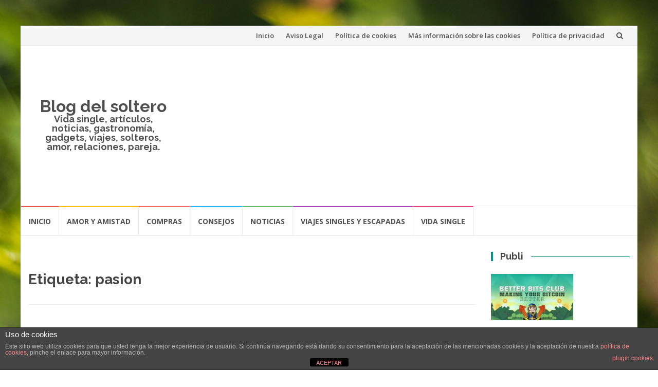

--- FILE ---
content_type: text/html; charset=UTF-8
request_url: https://singlelife.es/tag/pasion/
body_size: 15627
content:
<!DOCTYPE html>
<html lang="es">
<head>
<meta charset="UTF-8">
<meta name="viewport" content="width=device-width, initial-scale=1">
<link rel="profile" href="https://gmpg.org/xfn/11">
<link rel="pingback" href="https://singlelife.es/xmlrpc.php">

<meta name='robots' content='index, follow, max-image-preview:large, max-snippet:-1, max-video-preview:-1' />

	<!-- This site is optimized with the Yoast SEO plugin v23.5 - https://yoast.com/wordpress/plugins/seo/ -->
	<title>pasion Archives - Blog del soltero</title>
	<link rel="canonical" href="https://singlelife.es/tag/pasion/" />
	<meta property="og:locale" content="es_ES" />
	<meta property="og:type" content="article" />
	<meta property="og:title" content="pasion Archives - Blog del soltero" />
	<meta property="og:url" content="https://singlelife.es/tag/pasion/" />
	<meta property="og:site_name" content="Blog del soltero" />
	<script type="application/ld+json" class="yoast-schema-graph">{"@context":"https://schema.org","@graph":[{"@type":"CollectionPage","@id":"https://singlelife.es/tag/pasion/","url":"https://singlelife.es/tag/pasion/","name":"pasion Archives - Blog del soltero","isPartOf":{"@id":"https://singlelife.es/#website"},"breadcrumb":{"@id":"https://singlelife.es/tag/pasion/#breadcrumb"},"inLanguage":"es"},{"@type":"BreadcrumbList","@id":"https://singlelife.es/tag/pasion/#breadcrumb","itemListElement":[{"@type":"ListItem","position":1,"name":"Portada","item":"https://singlelife.es/"},{"@type":"ListItem","position":2,"name":"pasion"}]},{"@type":"WebSite","@id":"https://singlelife.es/#website","url":"https://singlelife.es/","name":"Blog del soltero","description":"Vida single, artículos, noticias, gastronomía, gadgets, viajes, solteros, amor, relaciones, pareja.","potentialAction":[{"@type":"SearchAction","target":{"@type":"EntryPoint","urlTemplate":"https://singlelife.es/?s={search_term_string}"},"query-input":{"@type":"PropertyValueSpecification","valueRequired":true,"valueName":"search_term_string"}}],"inLanguage":"es"}]}</script>
	<!-- / Yoast SEO plugin. -->


<link rel='dns-prefetch' href='//www.googletagmanager.com' />
<link rel='dns-prefetch' href='//fonts.googleapis.com' />
<link rel="alternate" type="application/rss+xml" title="Blog del soltero &raquo; Feed" href="https://singlelife.es/feed/" />
<link rel="alternate" type="application/rss+xml" title="Blog del soltero &raquo; Feed de los comentarios" href="https://singlelife.es/comments/feed/" />
<link rel="alternate" type="application/rss+xml" title="Blog del soltero &raquo; Etiqueta pasion del feed" href="https://singlelife.es/tag/pasion/feed/" />
<script type="text/javascript">
/* <![CDATA[ */
window._wpemojiSettings = {"baseUrl":"https:\/\/s.w.org\/images\/core\/emoji\/14.0.0\/72x72\/","ext":".png","svgUrl":"https:\/\/s.w.org\/images\/core\/emoji\/14.0.0\/svg\/","svgExt":".svg","source":{"concatemoji":"https:\/\/singlelife.es\/wp-includes\/js\/wp-emoji-release.min.js?ver=6.4.7"}};
/*! This file is auto-generated */
!function(i,n){var o,s,e;function c(e){try{var t={supportTests:e,timestamp:(new Date).valueOf()};sessionStorage.setItem(o,JSON.stringify(t))}catch(e){}}function p(e,t,n){e.clearRect(0,0,e.canvas.width,e.canvas.height),e.fillText(t,0,0);var t=new Uint32Array(e.getImageData(0,0,e.canvas.width,e.canvas.height).data),r=(e.clearRect(0,0,e.canvas.width,e.canvas.height),e.fillText(n,0,0),new Uint32Array(e.getImageData(0,0,e.canvas.width,e.canvas.height).data));return t.every(function(e,t){return e===r[t]})}function u(e,t,n){switch(t){case"flag":return n(e,"\ud83c\udff3\ufe0f\u200d\u26a7\ufe0f","\ud83c\udff3\ufe0f\u200b\u26a7\ufe0f")?!1:!n(e,"\ud83c\uddfa\ud83c\uddf3","\ud83c\uddfa\u200b\ud83c\uddf3")&&!n(e,"\ud83c\udff4\udb40\udc67\udb40\udc62\udb40\udc65\udb40\udc6e\udb40\udc67\udb40\udc7f","\ud83c\udff4\u200b\udb40\udc67\u200b\udb40\udc62\u200b\udb40\udc65\u200b\udb40\udc6e\u200b\udb40\udc67\u200b\udb40\udc7f");case"emoji":return!n(e,"\ud83e\udef1\ud83c\udffb\u200d\ud83e\udef2\ud83c\udfff","\ud83e\udef1\ud83c\udffb\u200b\ud83e\udef2\ud83c\udfff")}return!1}function f(e,t,n){var r="undefined"!=typeof WorkerGlobalScope&&self instanceof WorkerGlobalScope?new OffscreenCanvas(300,150):i.createElement("canvas"),a=r.getContext("2d",{willReadFrequently:!0}),o=(a.textBaseline="top",a.font="600 32px Arial",{});return e.forEach(function(e){o[e]=t(a,e,n)}),o}function t(e){var t=i.createElement("script");t.src=e,t.defer=!0,i.head.appendChild(t)}"undefined"!=typeof Promise&&(o="wpEmojiSettingsSupports",s=["flag","emoji"],n.supports={everything:!0,everythingExceptFlag:!0},e=new Promise(function(e){i.addEventListener("DOMContentLoaded",e,{once:!0})}),new Promise(function(t){var n=function(){try{var e=JSON.parse(sessionStorage.getItem(o));if("object"==typeof e&&"number"==typeof e.timestamp&&(new Date).valueOf()<e.timestamp+604800&&"object"==typeof e.supportTests)return e.supportTests}catch(e){}return null}();if(!n){if("undefined"!=typeof Worker&&"undefined"!=typeof OffscreenCanvas&&"undefined"!=typeof URL&&URL.createObjectURL&&"undefined"!=typeof Blob)try{var e="postMessage("+f.toString()+"("+[JSON.stringify(s),u.toString(),p.toString()].join(",")+"));",r=new Blob([e],{type:"text/javascript"}),a=new Worker(URL.createObjectURL(r),{name:"wpTestEmojiSupports"});return void(a.onmessage=function(e){c(n=e.data),a.terminate(),t(n)})}catch(e){}c(n=f(s,u,p))}t(n)}).then(function(e){for(var t in e)n.supports[t]=e[t],n.supports.everything=n.supports.everything&&n.supports[t],"flag"!==t&&(n.supports.everythingExceptFlag=n.supports.everythingExceptFlag&&n.supports[t]);n.supports.everythingExceptFlag=n.supports.everythingExceptFlag&&!n.supports.flag,n.DOMReady=!1,n.readyCallback=function(){n.DOMReady=!0}}).then(function(){return e}).then(function(){var e;n.supports.everything||(n.readyCallback(),(e=n.source||{}).concatemoji?t(e.concatemoji):e.wpemoji&&e.twemoji&&(t(e.twemoji),t(e.wpemoji)))}))}((window,document),window._wpemojiSettings);
/* ]]> */
</script>
<style id='wp-emoji-styles-inline-css' type='text/css'>

	img.wp-smiley, img.emoji {
		display: inline !important;
		border: none !important;
		box-shadow: none !important;
		height: 1em !important;
		width: 1em !important;
		margin: 0 0.07em !important;
		vertical-align: -0.1em !important;
		background: none !important;
		padding: 0 !important;
	}
</style>
<link rel='stylesheet' id='wp-block-library-css' href='https://singlelife.es/wp-includes/css/dist/block-library/style.min.css?ver=6.4.7' type='text/css' media='all' />
<style id='classic-theme-styles-inline-css' type='text/css'>
/*! This file is auto-generated */
.wp-block-button__link{color:#fff;background-color:#32373c;border-radius:9999px;box-shadow:none;text-decoration:none;padding:calc(.667em + 2px) calc(1.333em + 2px);font-size:1.125em}.wp-block-file__button{background:#32373c;color:#fff;text-decoration:none}
</style>
<style id='global-styles-inline-css' type='text/css'>
body{--wp--preset--color--black: #000000;--wp--preset--color--cyan-bluish-gray: #abb8c3;--wp--preset--color--white: #ffffff;--wp--preset--color--pale-pink: #f78da7;--wp--preset--color--vivid-red: #cf2e2e;--wp--preset--color--luminous-vivid-orange: #ff6900;--wp--preset--color--luminous-vivid-amber: #fcb900;--wp--preset--color--light-green-cyan: #7bdcb5;--wp--preset--color--vivid-green-cyan: #00d084;--wp--preset--color--pale-cyan-blue: #8ed1fc;--wp--preset--color--vivid-cyan-blue: #0693e3;--wp--preset--color--vivid-purple: #9b51e0;--wp--preset--gradient--vivid-cyan-blue-to-vivid-purple: linear-gradient(135deg,rgba(6,147,227,1) 0%,rgb(155,81,224) 100%);--wp--preset--gradient--light-green-cyan-to-vivid-green-cyan: linear-gradient(135deg,rgb(122,220,180) 0%,rgb(0,208,130) 100%);--wp--preset--gradient--luminous-vivid-amber-to-luminous-vivid-orange: linear-gradient(135deg,rgba(252,185,0,1) 0%,rgba(255,105,0,1) 100%);--wp--preset--gradient--luminous-vivid-orange-to-vivid-red: linear-gradient(135deg,rgba(255,105,0,1) 0%,rgb(207,46,46) 100%);--wp--preset--gradient--very-light-gray-to-cyan-bluish-gray: linear-gradient(135deg,rgb(238,238,238) 0%,rgb(169,184,195) 100%);--wp--preset--gradient--cool-to-warm-spectrum: linear-gradient(135deg,rgb(74,234,220) 0%,rgb(151,120,209) 20%,rgb(207,42,186) 40%,rgb(238,44,130) 60%,rgb(251,105,98) 80%,rgb(254,248,76) 100%);--wp--preset--gradient--blush-light-purple: linear-gradient(135deg,rgb(255,206,236) 0%,rgb(152,150,240) 100%);--wp--preset--gradient--blush-bordeaux: linear-gradient(135deg,rgb(254,205,165) 0%,rgb(254,45,45) 50%,rgb(107,0,62) 100%);--wp--preset--gradient--luminous-dusk: linear-gradient(135deg,rgb(255,203,112) 0%,rgb(199,81,192) 50%,rgb(65,88,208) 100%);--wp--preset--gradient--pale-ocean: linear-gradient(135deg,rgb(255,245,203) 0%,rgb(182,227,212) 50%,rgb(51,167,181) 100%);--wp--preset--gradient--electric-grass: linear-gradient(135deg,rgb(202,248,128) 0%,rgb(113,206,126) 100%);--wp--preset--gradient--midnight: linear-gradient(135deg,rgb(2,3,129) 0%,rgb(40,116,252) 100%);--wp--preset--font-size--small: 13px;--wp--preset--font-size--medium: 20px;--wp--preset--font-size--large: 36px;--wp--preset--font-size--x-large: 42px;--wp--preset--spacing--20: 0.44rem;--wp--preset--spacing--30: 0.67rem;--wp--preset--spacing--40: 1rem;--wp--preset--spacing--50: 1.5rem;--wp--preset--spacing--60: 2.25rem;--wp--preset--spacing--70: 3.38rem;--wp--preset--spacing--80: 5.06rem;--wp--preset--shadow--natural: 6px 6px 9px rgba(0, 0, 0, 0.2);--wp--preset--shadow--deep: 12px 12px 50px rgba(0, 0, 0, 0.4);--wp--preset--shadow--sharp: 6px 6px 0px rgba(0, 0, 0, 0.2);--wp--preset--shadow--outlined: 6px 6px 0px -3px rgba(255, 255, 255, 1), 6px 6px rgba(0, 0, 0, 1);--wp--preset--shadow--crisp: 6px 6px 0px rgba(0, 0, 0, 1);}:where(.is-layout-flex){gap: 0.5em;}:where(.is-layout-grid){gap: 0.5em;}body .is-layout-flow > .alignleft{float: left;margin-inline-start: 0;margin-inline-end: 2em;}body .is-layout-flow > .alignright{float: right;margin-inline-start: 2em;margin-inline-end: 0;}body .is-layout-flow > .aligncenter{margin-left: auto !important;margin-right: auto !important;}body .is-layout-constrained > .alignleft{float: left;margin-inline-start: 0;margin-inline-end: 2em;}body .is-layout-constrained > .alignright{float: right;margin-inline-start: 2em;margin-inline-end: 0;}body .is-layout-constrained > .aligncenter{margin-left: auto !important;margin-right: auto !important;}body .is-layout-constrained > :where(:not(.alignleft):not(.alignright):not(.alignfull)){max-width: var(--wp--style--global--content-size);margin-left: auto !important;margin-right: auto !important;}body .is-layout-constrained > .alignwide{max-width: var(--wp--style--global--wide-size);}body .is-layout-flex{display: flex;}body .is-layout-flex{flex-wrap: wrap;align-items: center;}body .is-layout-flex > *{margin: 0;}body .is-layout-grid{display: grid;}body .is-layout-grid > *{margin: 0;}:where(.wp-block-columns.is-layout-flex){gap: 2em;}:where(.wp-block-columns.is-layout-grid){gap: 2em;}:where(.wp-block-post-template.is-layout-flex){gap: 1.25em;}:where(.wp-block-post-template.is-layout-grid){gap: 1.25em;}.has-black-color{color: var(--wp--preset--color--black) !important;}.has-cyan-bluish-gray-color{color: var(--wp--preset--color--cyan-bluish-gray) !important;}.has-white-color{color: var(--wp--preset--color--white) !important;}.has-pale-pink-color{color: var(--wp--preset--color--pale-pink) !important;}.has-vivid-red-color{color: var(--wp--preset--color--vivid-red) !important;}.has-luminous-vivid-orange-color{color: var(--wp--preset--color--luminous-vivid-orange) !important;}.has-luminous-vivid-amber-color{color: var(--wp--preset--color--luminous-vivid-amber) !important;}.has-light-green-cyan-color{color: var(--wp--preset--color--light-green-cyan) !important;}.has-vivid-green-cyan-color{color: var(--wp--preset--color--vivid-green-cyan) !important;}.has-pale-cyan-blue-color{color: var(--wp--preset--color--pale-cyan-blue) !important;}.has-vivid-cyan-blue-color{color: var(--wp--preset--color--vivid-cyan-blue) !important;}.has-vivid-purple-color{color: var(--wp--preset--color--vivid-purple) !important;}.has-black-background-color{background-color: var(--wp--preset--color--black) !important;}.has-cyan-bluish-gray-background-color{background-color: var(--wp--preset--color--cyan-bluish-gray) !important;}.has-white-background-color{background-color: var(--wp--preset--color--white) !important;}.has-pale-pink-background-color{background-color: var(--wp--preset--color--pale-pink) !important;}.has-vivid-red-background-color{background-color: var(--wp--preset--color--vivid-red) !important;}.has-luminous-vivid-orange-background-color{background-color: var(--wp--preset--color--luminous-vivid-orange) !important;}.has-luminous-vivid-amber-background-color{background-color: var(--wp--preset--color--luminous-vivid-amber) !important;}.has-light-green-cyan-background-color{background-color: var(--wp--preset--color--light-green-cyan) !important;}.has-vivid-green-cyan-background-color{background-color: var(--wp--preset--color--vivid-green-cyan) !important;}.has-pale-cyan-blue-background-color{background-color: var(--wp--preset--color--pale-cyan-blue) !important;}.has-vivid-cyan-blue-background-color{background-color: var(--wp--preset--color--vivid-cyan-blue) !important;}.has-vivid-purple-background-color{background-color: var(--wp--preset--color--vivid-purple) !important;}.has-black-border-color{border-color: var(--wp--preset--color--black) !important;}.has-cyan-bluish-gray-border-color{border-color: var(--wp--preset--color--cyan-bluish-gray) !important;}.has-white-border-color{border-color: var(--wp--preset--color--white) !important;}.has-pale-pink-border-color{border-color: var(--wp--preset--color--pale-pink) !important;}.has-vivid-red-border-color{border-color: var(--wp--preset--color--vivid-red) !important;}.has-luminous-vivid-orange-border-color{border-color: var(--wp--preset--color--luminous-vivid-orange) !important;}.has-luminous-vivid-amber-border-color{border-color: var(--wp--preset--color--luminous-vivid-amber) !important;}.has-light-green-cyan-border-color{border-color: var(--wp--preset--color--light-green-cyan) !important;}.has-vivid-green-cyan-border-color{border-color: var(--wp--preset--color--vivid-green-cyan) !important;}.has-pale-cyan-blue-border-color{border-color: var(--wp--preset--color--pale-cyan-blue) !important;}.has-vivid-cyan-blue-border-color{border-color: var(--wp--preset--color--vivid-cyan-blue) !important;}.has-vivid-purple-border-color{border-color: var(--wp--preset--color--vivid-purple) !important;}.has-vivid-cyan-blue-to-vivid-purple-gradient-background{background: var(--wp--preset--gradient--vivid-cyan-blue-to-vivid-purple) !important;}.has-light-green-cyan-to-vivid-green-cyan-gradient-background{background: var(--wp--preset--gradient--light-green-cyan-to-vivid-green-cyan) !important;}.has-luminous-vivid-amber-to-luminous-vivid-orange-gradient-background{background: var(--wp--preset--gradient--luminous-vivid-amber-to-luminous-vivid-orange) !important;}.has-luminous-vivid-orange-to-vivid-red-gradient-background{background: var(--wp--preset--gradient--luminous-vivid-orange-to-vivid-red) !important;}.has-very-light-gray-to-cyan-bluish-gray-gradient-background{background: var(--wp--preset--gradient--very-light-gray-to-cyan-bluish-gray) !important;}.has-cool-to-warm-spectrum-gradient-background{background: var(--wp--preset--gradient--cool-to-warm-spectrum) !important;}.has-blush-light-purple-gradient-background{background: var(--wp--preset--gradient--blush-light-purple) !important;}.has-blush-bordeaux-gradient-background{background: var(--wp--preset--gradient--blush-bordeaux) !important;}.has-luminous-dusk-gradient-background{background: var(--wp--preset--gradient--luminous-dusk) !important;}.has-pale-ocean-gradient-background{background: var(--wp--preset--gradient--pale-ocean) !important;}.has-electric-grass-gradient-background{background: var(--wp--preset--gradient--electric-grass) !important;}.has-midnight-gradient-background{background: var(--wp--preset--gradient--midnight) !important;}.has-small-font-size{font-size: var(--wp--preset--font-size--small) !important;}.has-medium-font-size{font-size: var(--wp--preset--font-size--medium) !important;}.has-large-font-size{font-size: var(--wp--preset--font-size--large) !important;}.has-x-large-font-size{font-size: var(--wp--preset--font-size--x-large) !important;}
.wp-block-navigation a:where(:not(.wp-element-button)){color: inherit;}
:where(.wp-block-post-template.is-layout-flex){gap: 1.25em;}:where(.wp-block-post-template.is-layout-grid){gap: 1.25em;}
:where(.wp-block-columns.is-layout-flex){gap: 2em;}:where(.wp-block-columns.is-layout-grid){gap: 2em;}
.wp-block-pullquote{font-size: 1.5em;line-height: 1.6;}
</style>
<link rel='stylesheet' id='front-estilos-css' href='https://singlelife.es/wp-content/plugins/asesor-cookies-para-la-ley-en-espana/html/front/estilos.css?ver=6.4.7' type='text/css' media='all' />
<link rel='stylesheet' id='wp-postratings-css' href='https://singlelife.es/wp-content/plugins/wp-postratings/css/postratings-css.css?ver=1.91.2' type='text/css' media='all' />
<link rel='stylesheet' id='islemag-bootstrap-css' href='https://singlelife.es/wp-content/themes/islemag/css/bootstrap.min.css?ver=3.3.5' type='text/css' media='all' />
<link rel='stylesheet' id='islemag-style-css' href='https://singlelife.es/wp-content/themes/islemag/style.css?ver=6.4.7' type='text/css' media='all' />
<link rel='stylesheet' id='islemag-fontawesome-css' href='https://singlelife.es/wp-content/themes/islemag/css/font-awesome.min.css?ver=4.4.0' type='text/css' media='all' />
<link rel='stylesheet' id='islemag-fonts-css' href='//fonts.googleapis.com/css?family=Lato%3A400%2C700%7CRaleway%3A400%2C500%2C600%2C700%7COpen+Sans%3A400%2C700%2C600&#038;subset=latin%2Clatin-ext' type='text/css' media='all' />
<script type="text/javascript" src="https://singlelife.es/wp-includes/js/jquery/jquery.min.js?ver=3.7.1" id="jquery-core-js"></script>
<script type="text/javascript" src="https://singlelife.es/wp-includes/js/jquery/jquery-migrate.min.js?ver=3.4.1" id="jquery-migrate-js"></script>
<script type="text/javascript" id="front-principal-js-extra">
/* <![CDATA[ */
var cdp_cookies_info = {"url_plugin":"https:\/\/singlelife.es\/wp-content\/plugins\/asesor-cookies-para-la-ley-en-espana\/plugin.php","url_admin_ajax":"https:\/\/singlelife.es\/wp-admin\/admin-ajax.php"};
/* ]]> */
</script>
<script type="text/javascript" src="https://singlelife.es/wp-content/plugins/asesor-cookies-para-la-ley-en-espana/html/front/principal.js?ver=6.4.7" id="front-principal-js"></script>

<!-- Fragmento de código de la etiqueta de Google (gtag.js) añadida por Site Kit -->
<!-- Fragmento de código de Google Analytics añadido por Site Kit -->
<script type="text/javascript" src="https://www.googletagmanager.com/gtag/js?id=G-GDTWXL89Y6" id="google_gtagjs-js" async></script>
<script type="text/javascript" id="google_gtagjs-js-after">
/* <![CDATA[ */
window.dataLayer = window.dataLayer || [];function gtag(){dataLayer.push(arguments);}
gtag("set","linker",{"domains":["singlelife.es"]});
gtag("js", new Date());
gtag("set", "developer_id.dZTNiMT", true);
gtag("config", "G-GDTWXL89Y6");
/* ]]> */
</script>
<link rel="https://api.w.org/" href="https://singlelife.es/wp-json/" /><link rel="alternate" type="application/json" href="https://singlelife.es/wp-json/wp/v2/tags/249" /><link rel="EditURI" type="application/rsd+xml" title="RSD" href="https://singlelife.es/xmlrpc.php?rsd" />
<meta name="generator" content="WordPress 6.4.7" />
<meta name="generator" content="Site Kit by Google 1.170.0" /><style data-context="foundation-flickity-css">/*! Flickity v2.0.2
http://flickity.metafizzy.co
---------------------------------------------- */.flickity-enabled{position:relative}.flickity-enabled:focus{outline:0}.flickity-viewport{overflow:hidden;position:relative;height:100%}.flickity-slider{position:absolute;width:100%;height:100%}.flickity-enabled.is-draggable{-webkit-tap-highlight-color:transparent;tap-highlight-color:transparent;-webkit-user-select:none;-moz-user-select:none;-ms-user-select:none;user-select:none}.flickity-enabled.is-draggable .flickity-viewport{cursor:move;cursor:-webkit-grab;cursor:grab}.flickity-enabled.is-draggable .flickity-viewport.is-pointer-down{cursor:-webkit-grabbing;cursor:grabbing}.flickity-prev-next-button{position:absolute;top:50%;width:44px;height:44px;border:none;border-radius:50%;background:#fff;background:hsla(0,0%,100%,.75);cursor:pointer;-webkit-transform:translateY(-50%);transform:translateY(-50%)}.flickity-prev-next-button:hover{background:#fff}.flickity-prev-next-button:focus{outline:0;box-shadow:0 0 0 5px #09f}.flickity-prev-next-button:active{opacity:.6}.flickity-prev-next-button.previous{left:10px}.flickity-prev-next-button.next{right:10px}.flickity-rtl .flickity-prev-next-button.previous{left:auto;right:10px}.flickity-rtl .flickity-prev-next-button.next{right:auto;left:10px}.flickity-prev-next-button:disabled{opacity:.3;cursor:auto}.flickity-prev-next-button svg{position:absolute;left:20%;top:20%;width:60%;height:60%}.flickity-prev-next-button .arrow{fill:#333}.flickity-page-dots{position:absolute;width:100%;bottom:-25px;padding:0;margin:0;list-style:none;text-align:center;line-height:1}.flickity-rtl .flickity-page-dots{direction:rtl}.flickity-page-dots .dot{display:inline-block;width:10px;height:10px;margin:0 8px;background:#333;border-radius:50%;opacity:.25;cursor:pointer}.flickity-page-dots .dot.is-selected{opacity:1}</style><style data-context="foundation-slideout-css">.slideout-menu{position:fixed;left:0;top:0;bottom:0;right:auto;z-index:0;width:256px;overflow-y:auto;-webkit-overflow-scrolling:touch;display:none}.slideout-menu.pushit-right{left:auto;right:0}.slideout-panel{position:relative;z-index:1;will-change:transform}.slideout-open,.slideout-open .slideout-panel,.slideout-open body{overflow:hidden}.slideout-open .slideout-menu{display:block}.pushit{display:none}</style><style type="text/css" id="custom-background-css">
body.custom-background { background-image: url("https://singlelife.es/wp-content/themes/islemag/img/islemag-background.jpg"); background-position: center top; background-size: cover; background-repeat: no-repeat; background-attachment: fixed; }
</style>
	<link rel="icon" href="https://singlelife.es/wp-content/uploads/2019/12/cropped-Single-Icon-32x32.jpg" sizes="32x32" />
<link rel="icon" href="https://singlelife.es/wp-content/uploads/2019/12/cropped-Single-Icon-192x192.jpg" sizes="192x192" />
<link rel="apple-touch-icon" href="https://singlelife.es/wp-content/uploads/2019/12/cropped-Single-Icon-180x180.jpg" />
<meta name="msapplication-TileImage" content="https://singlelife.es/wp-content/uploads/2019/12/cropped-Single-Icon-270x270.jpg" />
<style>.ios7.web-app-mode.has-fixed header{ background-color: rgba(3,122,221,.88);}</style><style type="text/css">.title-border span { color: #454545 }.post .entry-title, .post h1, .post h2, .post h3, .post h4, .post h5, .post h6, .post h1 a, .post h2 a, .post h3 a, .post h4 a, .post h5 a, .post h6 a { color: #454545 }.page-header h1 { color: #454545 }.sidebar .widget li a, .islemag-content-right, .islemag-content-right a, .post .entry-content, .post .entry-content p,
		 .post .entry-cats, .post .entry-cats a, .post .entry-comments.post .entry-separator, .post .entry-footer a,
		 .post .entry-footer span, .post .entry-footer .entry-cats, .post .entry-footer .entry-cats a, .author-content { color: ##454545}.islemag-top-container .entry-block .entry-overlay-meta .entry-title a { color: #ffffff }.islemag-top-container .entry-overlay-meta .entry-overlay-date { color: #ffffff }.islemag-top-container .entry-overlay-meta .entry-separator { color: #ffffff }.islemag-top-container .entry-overlay-meta > a { color: #ffffff }.home.blog .islemag-content-left .entry-title a, .blog-related-carousel .entry-title a { color: #454545 }.islemag-content-left .entry-meta, .islemag-content-left .blog-related-carousel .entry-content p,
		.islemag-content-left .blog-related-carousel .entry-cats .entry-label, .islemag-content-left .blog-related-carousel .entry-cats a,
		.islemag-content-left .blog-related-carousel > a, .islemag-content-left .blog-related-carousel .entry-footer > a { color: #454545 }.islemag-content-left .entry-meta .entry-separator { color: #454545 }.islemag-content-left .entry-meta a { color: #454545 }.islemag-content-left .islemag-template3 .col-sm-6 .entry-overlay p { color: #454545 }</style><meta data-pso-pv="1.2.1" data-pso-pt="archive" data-pso-th="604209699da56f787337c66094f5a947"><script pagespeed_no_defer="" data-pso-version="20170502_060509">window.dynamicgoogletags={config:[]};dynamicgoogletags.config=["ca-pub-8824229362908670",null,[],null,null,null,null,null,null,null,null,null,0.001,"https://singlelife.es"];(function(){var h=this,l=function(a){var b=typeof a;if("object"==b)if(a){if(a instanceof Array)return"array";if(a instanceof Object)return b;var c=Object.prototype.toString.call(a);if("[object Window]"==c)return"object";if("[object Array]"==c||"number"==typeof a.length&&"undefined"!=typeof a.splice&&"undefined"!=typeof a.propertyIsEnumerable&&!a.propertyIsEnumerable("splice"))return"array";if("[object Function]"==c||"undefined"!=typeof a.call&&"undefined"!=typeof a.propertyIsEnumerable&&!a.propertyIsEnumerable("call"))return"function"}else return"null";
else if("function"==b&&"undefined"==typeof a.call)return"object";return b};var m=document,aa=window;var p=String.prototype.trim?function(a){return a.trim()}:function(a){return a.replace(/^[\s\xa0]+|[\s\xa0]+$/g,"")},q=function(a,b){return a<b?-1:a>b?1:0};var ba=Array.prototype.forEach?function(a,b,c){Array.prototype.forEach.call(a,b,c)}:function(a,b,c){for(var d=a.length,f="string"==typeof a?a.split(""):a,e=0;e<d;e++)e in f&&b.call(c,f[e],e,a)};var r;a:{var t=h.navigator;if(t){var u=t.userAgent;if(u){r=u;break a}}r=""};var v=function(a){v[" "](a);return a};v[" "]=function(){};var da=function(a,b){var c=ca;Object.prototype.hasOwnProperty.call(c,a)||(c[a]=b(a))};var ea=-1!=r.indexOf("Opera"),w=-1!=r.indexOf("Trident")||-1!=r.indexOf("MSIE"),fa=-1!=r.indexOf("Edge"),x=-1!=r.indexOf("Gecko")&&!(-1!=r.toLowerCase().indexOf("webkit")&&-1==r.indexOf("Edge"))&&!(-1!=r.indexOf("Trident")||-1!=r.indexOf("MSIE"))&&-1==r.indexOf("Edge"),ga=-1!=r.toLowerCase().indexOf("webkit")&&-1==r.indexOf("Edge"),y=function(){var a=h.document;return a?a.documentMode:void 0},z;
a:{var A="",B=function(){var a=r;if(x)return/rv\:([^\);]+)(\)|;)/.exec(a);if(fa)return/Edge\/([\d\.]+)/.exec(a);if(w)return/\b(?:MSIE|rv)[: ]([^\);]+)(\)|;)/.exec(a);if(ga)return/WebKit\/(\S+)/.exec(a);if(ea)return/(?:Version)[ \/]?(\S+)/.exec(a)}();B&&(A=B?B[1]:"");if(w){var C=y();if(null!=C&&C>parseFloat(A)){z=String(C);break a}}z=A}
var D=z,ca={},E=function(a){da(a,function(){for(var b=0,c=p(String(D)).split("."),d=p(String(a)).split("."),f=Math.max(c.length,d.length),e=0;0==b&&e<f;e++){var g=c[e]||"",k=d[e]||"";do{g=/(\d*)(\D*)(.*)/.exec(g)||["","","",""];k=/(\d*)(\D*)(.*)/.exec(k)||["","","",""];if(0==g[0].length&&0==k[0].length)break;b=q(0==g[1].length?0:parseInt(g[1],10),0==k[1].length?0:parseInt(k[1],10))||q(0==g[2].length,0==k[2].length)||q(g[2],k[2]);g=g[3];k=k[3]}while(0==b)}return 0<=b})},F;var G=h.document;
F=G&&w?y()||("CSS1Compat"==G.compatMode?parseInt(D,10):5):void 0;var I;if(!(I=!x&&!w)){var J;if(J=w)J=9<=Number(F);I=J}I||x&&E("1.9.1");w&&E("9");var L=function(){var a=K;try{var b;if(b=!!a&&null!=a.location.href)a:{try{v(a.foo);b=!0;break a}catch(c){}b=!1}return b}catch(c){return!1}},M=function(a,b){for(var c in a)Object.prototype.hasOwnProperty.call(a,c)&&b.call(void 0,a[c],c,a)};var ha=function(){var a=!1;try{var b=Object.defineProperty({},"passive",{get:function(){a=!0}});h.addEventListener("test",null,b)}catch(c){}return a}();var ia=function(a){h.google_image_requests||(h.google_image_requests=[]);var b=h.document.createElement("img");b.src=a;h.google_image_requests.push(b)};var N=!!window.google_async_iframe_id,K=N&&window.parent||window;var O=function(a,b,c,d,f){this.u=c||4E3;this.b=a||"&";this.B=b||",$";this.g=void 0!==d?d:"trn";this.K=f||null;this.A=!1;this.i={};this.G=0;this.c=[]},ja=function(a,b,c,d,f){var e=[];M(a,function(a,k){(a=P(a,b,c,d,f))&&e.push(k+"="+a)});return e.join(b)},P=function(a,b,c,d,f){if(null==a)return"";b=b||"&";c=c||",$";"string"==typeof c&&(c=c.split(""));if(a instanceof Array){if(d=d||0,d<c.length){for(var e=[],g=0;g<a.length;g++)e.push(P(a[g],b,c,d+1,f));return e.join(c[d])}}else if("object"==typeof a)return f=
f||0,2>f?encodeURIComponent(ja(a,b,c,d,f+1)):"...";return encodeURIComponent(String(a))},la=function(a,b,c,d){b=b+"//"+c+d;var f=ka(a)-d.length-0;if(0>f)return"";a.c.sort(function(a,b){return a-b});d=null;c="";for(var e=0;e<a.c.length;e++)for(var g=a.c[e],k=a.i[g],H=0;H<k.length;H++){if(!f){d=null==d?g:d;break}var n=ja(k[H],a.b,a.B);if(n){n=c+n;if(f>=n.length){f-=n.length;b+=n;c=a.b;break}else a.A&&(c=f,n[c-1]==a.b&&--c,b+=n.substr(0,c),c=a.b,f=0);d=null==d?g:d}}e="";a.g&&null!=d&&(e=c+a.g+"="+(a.K||
d));return b+e+""},ka=function(a){if(!a.g)return a.u;var b=1,c;for(c in a.i)b=c.length>b?c.length:b;return a.u-a.g.length-b-a.b.length-1};var na=function(a,b){var c=ma;if(c.J<(b||c.D))try{if(a instanceof O)var d=a;else d=new O,M(a,function(a,b){var c=d,e=c.G++,f={};f[b]=a;a=[f];c.c.push(e);c.i[e]=a});var f=la(d,c.I,c.F,c.H+"pso_unknown&");f&&ia(f)}catch(e){}};var Q=function(a,b){this.events=[];this.l=b||h;var c=null;b&&(b.google_js_reporting_queue=b.google_js_reporting_queue||[],this.events=b.google_js_reporting_queue,c=b.google_measure_js_timing);this.s=null!=c?c:Math.random()<a;a:{try{var d=(this.l||h).top.location.hash;if(d){var f=d.match(/\bdeid=([\d,]+)/);var e=f&&f[1]||"";break a}}catch(g){}e=""}a=e;b=this.l.performance;this.v=!!(b&&b.mark&&b.clearMarks&&a.indexOf&&0<a.indexOf("1337"))};
Q.prototype.disable=function(){this.v&&ba(this.events,this.C,this);this.events.length=0;this.s=!1};Q.prototype.C=function(a){if(a&&this.v){var b=this.l.performance;b.clearMarks("goog_"+a.uniqueId+"_start");b.clearMarks("goog_"+a.uniqueId+"_end")}};var ma,R;if(N&&!L()){var S="."+m.domain;try{for(;2<S.split(".").length&&!L();)m.domain=S=S.substr(S.indexOf(".")+1),K=window.parent}catch(a){}L()||(K=window)}R=K;var T=new Q(1,R);ma=new function(){this.I="http:"===aa.location.protocol?"http:":"https:";this.F="pagead2.googlesyndication.com";this.H="/pagead/gen_204?id=";this.D=.01;this.J=Math.random()};
if("complete"==R.document.readyState)R.google_measure_js_timing||T.disable();else if(T.s){var oa=function(){R.google_measure_js_timing||T.disable()};R.addEventListener?R.addEventListener("load",oa,ha?void 0:!1):R.attachEvent&&R.attachEvent("onload",oa)};var pa=function(){this.document=document},U=function(a,b,c){a=a.document.getElementsByTagName(b);for(b=0;b<a.length;++b)if(a[b].hasAttribute(c))return a[b].getAttribute(c);return null};var qa=function(){var a=window;return a.dynamicgoogletags=a.dynamicgoogletags||{}};var V=function(){},ra="function"==typeof Uint8Array,W=[],sa=function(a,b){if(b<a.m){b+=a.j;var c=a.a[b];return c===W?a.a[b]=[]:c}c=a.f[b];return c===W?a.f[b]=[]:c},X=function(a){if(a.o)for(var b in a.o){var c=a.o[b];if("array"==l(c))for(var d=0;d<c.length;d++)c[d]&&X(c[d]);else c&&X(c)}};V.prototype.toString=function(){X(this);return this.a.toString()};var Y=function(a){var b=a;a=ta;this.o=null;b||(b=[]);this.j=-1;this.a=b;a:{if(this.a.length){var b=this.a.length-1,c=this.a[b];if(c&&"object"==typeof c&&"array"!=l(c)&&!(ra&&c instanceof Uint8Array)){this.m=b-this.j;this.f=c;break a}}this.m=Number.MAX_VALUE}if(a)for(b=0;b<a.length;b++)c=a[b],c<this.m?(c+=this.j,this.a[c]=this.a[c]||W):this.f[c]=this.f[c]||W};
(function(){function a(){}a.prototype=V.prototype;Y.M=V.prototype;Y.prototype=new a;Y.L=function(a,c,d){for(var b=Array(arguments.length-2),e=2;e<arguments.length;e++)b[e-2]=arguments[e];return V.prototype[c].apply(a,b)}})();var ta=[3];var ua=function(){var a=qa().config;if(a){var b=new pa,a=new Y(a);var c=sa(a,13);if(c=null==c?c:+c){var d={};d.wpc=sa(a,1);d.sv=U(b,"script","data-pso-version");d.tn=U(b,"meta","data-pso-pt");d.th=U(b,"meta","data-pso-th");d.w=0<window.innerWidth?window.innerWidth:null;d.h=0<window.innerHeight?window.innerHeight:null;na(d,c)}}qa().loaded=!0};var Z=window;Z.addEventListener?Z.addEventListener("load",ua,!1):Z.attachEvent&&Z.attachEvent("onload",ua);})();
</script></head>

<body data-rsssl=1 class="archive tag tag-pasion tag-249 custom-background">
		<div id="wrapper" 
	class="boxed">

		<header id="header" class="site-header" role="banner">
						<div 
			class="navbar-top container-fluid">
								<div class="navbar-left social-icons">
									</div>

				<button type="button" class="navbar-btn"><i class="fa fa-search"></i></button>

				<div class="navbar-right">
					<div id="navbar" class="navbar">
						<nav id="top-navigation" class="navigation top-navigation" role="navigation">
							<button class="menu-toggle">Menú</button>
							<a class="screen-reader-text skip-link" href="#content" title="Saltar al contenido">Saltar al contenido</a>
							<div class="menu-menu-superior-container"><ul id="primary-menu" class="nav-menu"><li id="menu-item-2398" class="menu-item menu-item-type-custom menu-item-object-custom menu-item-home menu-item-2398"><a href="https://singlelife.es">Inicio</a></li>
<li id="menu-item-2602" class="menu-item menu-item-type-post_type menu-item-object-page menu-item-2602"><a href="https://singlelife.es/aviso-legal/">Aviso Legal</a></li>
<li id="menu-item-2400" class="menu-item menu-item-type-post_type menu-item-object-page menu-item-2400"><a href="https://singlelife.es/politica-de-cookies/">Política de cookies</a></li>
<li id="menu-item-2401" class="menu-item menu-item-type-post_type menu-item-object-page menu-item-2401"><a href="https://singlelife.es/mas-informacion-sobre-las-cookies/">Más información sobre las cookies</a></li>
<li id="menu-item-2399" class="menu-item menu-item-type-post_type menu-item-object-page menu-item-privacy-policy menu-item-2399"><a rel="privacy-policy" href="https://singlelife.es/politica-de-privacidad/">Política de privacidad</a></li>
</ul></div>						</nav><!-- #site-navigation -->
					</div><!-- #navbar -->
				</div>
				<div class="navbar-white top" id="header-search-form">
					
<form class="navbar-form" role="search" action="https://singlelife.es/">
	<span class="screen-reader-text">Buscar por:</span>
	<input type="search" id="s" name="s" class="form-control" placeholder="Busca aquí…" title="Buscar por:">
	<button type="submit" title="Search"><i class="fa fa-search"></i></button>
</form>
				</div><!-- End #header-search-form -->
							</div>

			<div class="header-content clearfix">
								<div class="col-md-3 col-sm-3 col-xs-12 navbar-brand">
					<div class="header-logo-wrap text-header"><p itemprop="headline" id="site-title" class="site-title"><a href="https://singlelife.es/" title="Blog del soltero" rel="home">Blog del soltero</a></p><p itemprop="description" id="site-description" class="site-description">Vida single, artículos, noticias, gastronomía, gadgets, viajes, solteros, amor, relaciones, pareja.</p></div>				</div>

				<div class="col-md-9 col-sm-9 col-xs-12 islemag-banner">
					<div id="custom_html-6" class="widget_text widget widget_custom_html"><div class="textwidget custom-html-widget"><script async src="https://pagead2.googlesyndication.com/pagead/js/adsbygoogle.js"></script>
<!-- Single Life Head -->
<ins class="adsbygoogle"
     style="display:block"
     data-ad-client="ca-pub-8824229362908670"
     data-ad-slot="8281433012"
     data-ad-format="auto"
     data-full-width-responsive="true"></ins>
<script>
     (adsbygoogle = window.adsbygoogle || []).push({});
</script></div></div>				</div>
							</div>

									<div id="navbar" class="navbar 
			islemag-sticky">
				<nav id="site-navigation" class="navigation main-navigation" role="navigation">
					<button class="menu-toggle">Menú</button>
					<a class="screen-reader-text skip-link" href="#content" title="Saltar al contenido">Saltar al contenido</a>
					<div class="menu-menu-principal-container"><ul id="primary-menu" class="nav-menu"><li id="menu-item-2403" class="menu-item menu-item-type-custom menu-item-object-custom menu-item-home menu-item-2403"><a href="https://singlelife.es">Inicio</a></li>
<li id="menu-item-2405" class="menu-item menu-item-type-taxonomy menu-item-object-category menu-item-2405"><a href="https://singlelife.es/amor-y-amistad/">Amor y amistad</a></li>
<li id="menu-item-2409" class="menu-item menu-item-type-taxonomy menu-item-object-category menu-item-2409"><a href="https://singlelife.es/compras/">Compras</a></li>
<li id="menu-item-2404" class="menu-item menu-item-type-taxonomy menu-item-object-category menu-item-2404"><a href="https://singlelife.es/consejos/">Consejos</a></li>
<li id="menu-item-2406" class="menu-item menu-item-type-taxonomy menu-item-object-category menu-item-2406"><a href="https://singlelife.es/noticias/">Noticias</a></li>
<li id="menu-item-2407" class="menu-item menu-item-type-taxonomy menu-item-object-category menu-item-2407"><a href="https://singlelife.es/viajes-singles-y-escapadas/">Viajes singles y escapadas</a></li>
<li id="menu-item-2408" class="menu-item menu-item-type-taxonomy menu-item-object-category menu-item-2408"><a href="https://singlelife.es/vida-single-2/">Vida single</a></li>
</ul></div>				</nav><!-- #site-navigation -->
			</div><!-- #navbar -->
			

		</header><!-- End #header -->
				<div 
		id="content"	class="site-content">
<div class="container">
	<div class="row">
				<div 
		class="islemag-content-left col-md-9">
									<header class="page-header">
							<h1 class="page-title">Etiqueta: <span>pasion</span></h1>						</header><!-- .page-header -->

						
<article id="post-473" class="entry post-473 post type-post status-publish format-standard hentry category-amor-y-amistad category-consejos tag-amor-y-amistad-2 tag-como-seducir-a-una-mujer-6-consejos tag-conocer-gente tag-consejos-para-el-recien-single tag-consejos-para-seducir-a-una-mujer tag-encontrar-pareja tag-ligar tag-pasion tag-seducir">

	<div class="entry-media">
		<figure>
			<a href="https://singlelife.es/como-seducir-a-una-mujer-6-consejos/">
				<img src="https://singlelife.es/wp-content/themes/islemag/img/blogpost-placeholder.jpg" />			</a>
		</figure>
	</div><!-- End .entry-media -->
			<span class="entry-date">04			<span>MAY</span></span>
			<h2 class="entry-title"><a href="https://singlelife.es/como-seducir-a-una-mujer-6-consejos/" rel="bookmark">Como seducir a una mujer &#8211; 6 consejos</a></h2>
	<div class="entry-content">
		<h1>Como seducir a una mujer &#8211; 6 consejos</h1>
<p><em>Por María Makela</em></p>
<p><a href="https://singlelife.es/wp-content/uploads/2013/05/How-to-seduce-a-woman-1.jpg"><img fetchpriority="high" decoding="async" class="alignnone size-full wp-image-476" title="Como seducir a una mujer" alt="Como seducir a una mujer  6 consejos" src="https://singlelife.es/wp-content/uploads/2013/05/How-to-seduce-a-woman-1.jpg" width="236" height="300" /></a></p>
<p>Vale, seamos sinceros.  Los hombres quieren seducir a las mujeres con la finalidad de tener sexo con ellas, nosotras lo sabemos. Y lo ideal sería seducir lo mas rápido posible. Es cuestión de hormonas y de la presión genética desde los tiempos de las cavernas. Los hombres priorizan en función de sus necesidades sexuales y eso es un hecho. Pero, ¿Cómo se puede seducir a una mujer en poco tiempo y de manera eficiente?</p>
<p>Aquí te doy algunas ideas clave de <strong>como seducir a una mujer</strong>:</p>
<p> <a href="https://singlelife.es/como-seducir-a-una-mujer-6-consejos/#more-473" class="more-link">Leer más <span class="screen-reader-text">acerca deComo seducir a una mujer &#8211; 6 consejos</span> &#8230;</a></p>

			</div><!-- .entry-content -->

	<footer class="entry-footer"><span class="cat-links">Publicado en: <a href="https://singlelife.es/amor-y-amistad/" rel="category tag">Amor y amistad</a>,<a href="https://singlelife.es/consejos/" rel="category tag">Consejos</a></span><span class="tags-links">Etiquetado: <a href="https://singlelife.es/tag/amor-y-amistad-2/" rel="tag">amor y amistad</a>,<a href="https://singlelife.es/tag/como-seducir-a-una-mujer-6-consejos/" rel="tag">Como seducir a una mujer - 6 consejos</a>,<a href="https://singlelife.es/tag/conocer-gente/" rel="tag">conocer gente</a>,<a href="https://singlelife.es/tag/consejos-para-el-recien-single/" rel="tag">Consejos para el recien single</a>,<a href="https://singlelife.es/tag/consejos-para-seducir-a-una-mujer/" rel="tag">consejos para seducir a una mujer</a>,<a href="https://singlelife.es/tag/encontrar-pareja/" rel="tag">encontrar pareja</a>,<a href="https://singlelife.es/tag/ligar/" rel="tag">ligar</a>,<a href="https://singlelife.es/tag/pasion/" rel="tag">pasion</a>,<a href="https://singlelife.es/tag/seducir/" rel="tag">seducir</a></span><a href="https://singlelife.es/author/admin/" title="admin" class="vcard author"><strong class="fn">admin</strong></a>		<time class="date updated published" datetime="2013-05-04T08:57:04+02:00">04/05/2013</time>
		</footer>
</article>
		</div><!-- End .islemag-content-left -->
		
<aside 
class="col-md-3 sidebar islemag-content-right"role="complementary">
	<div id="custom_html-3" class="widget_text widget widget_custom_html"><h3 class="title-border dkgreen title-bg-line"><span>Publi</span></h3><div class="textwidget custom-html-widget"><a href="https://Betterbits.club"><img class="rounded-pill" width="160px" height="50px" src="https://singlelife.es/wp-content/uploads/2024/05/Better-bits-club-banner.jpg"></a></div></div><div id="custom_html-5" class="widget_text widget widget_custom_html"><h3 class="title-border dkgreen title-bg-line"><span>Publi</span></h3><div class="textwidget custom-html-widget"><script async src="//pagead2.googlesyndication.com/pagead/js/adsbygoogle.js"></script>
<!-- Categoría - 2 (singlelife.es) -->
<ins class="adsbygoogle"
     style="display:block"
     data-ad-client="ca-pub-8824229362908670"
     data-ad-slot="7239217741"
     data-ad-format="auto"
     data-full-width-responsive="true"></ins>
<script>
(adsbygoogle = window.adsbygoogle || []).push({});
</script></div></div><div id="custom_html-8" class="widget_text widget widget_custom_html"><h3 class="title-border dkgreen title-bg-line"><span>Web amiga</span></h3><div class="textwidget custom-html-widget"><a href="https://mejoresmemes.es">Memes Navidad</a></div></div>
		<div id="recent-posts-2" class="widget widget_recent_entries">
		<h3 class="title-border dkgreen title-bg-line"><span>Entradas recientes</span></h3>
		<ul>
											<li>
					<a href="https://singlelife.es/el-trabajo-remoto-y-el-single/">El trabajo remoto y el single</a>
									</li>
											<li>
					<a href="https://singlelife.es/como-borrar-tu-cuenta-de-twoo/">Como borrar tu cuenta de TWOO</a>
									</li>
											<li>
					<a href="https://singlelife.es/como-borrar-tu-cuenta-de-lovoo/">Como borrar tu cuenta de Lovoo</a>
									</li>
											<li>
					<a href="https://singlelife.es/el-jardin-mediterraneo-turismo-rural/">El Jardín Mediterráneo &#8211; turismo rural</a>
									</li>
											<li>
					<a href="https://singlelife.es/cuidado-con-badoo-y-sus-cobros-no-deseados/">Cuidado con Badoo y sus cobros no deseados</a>
									</li>
					</ul>

		</div><div id="tag_cloud-9" class="widget widget_tag_cloud"><h3 class="title-border dkgreen title-bg-line"><span>Lo mas buscado</span></h3><div class="tagcloud"><a href="https://singlelife.es/tag/adopta-un-tio/" class="tag-cloud-link tag-link-404 tag-link-position-1" style="font-size: 9.7684210526316pt;" aria-label="Adopta un tio (3 elementos)">Adopta un tio</a>
<a href="https://singlelife.es/tag/amor/" class="tag-cloud-link tag-link-262 tag-link-position-2" style="font-size: 14.926315789474pt;" aria-label="amor (8 elementos)">amor</a>
<a href="https://singlelife.es/tag/amor-en-internet/" class="tag-cloud-link tag-link-267 tag-link-position-3" style="font-size: 14.189473684211pt;" aria-label="amor en internet (7 elementos)">amor en internet</a>
<a href="https://singlelife.es/tag/amor-en-la-red/" class="tag-cloud-link tag-link-34 tag-link-position-4" style="font-size: 16.842105263158pt;" aria-label="amor en la red (11 elementos)">amor en la red</a>
<a href="https://singlelife.es/tag/amor-en-linea/" class="tag-cloud-link tag-link-266 tag-link-position-5" style="font-size: 14.926315789474pt;" aria-label="amor en línea (8 elementos)">amor en línea</a>
<a href="https://singlelife.es/tag/amor-y-amistad-2/" class="tag-cloud-link tag-link-44 tag-link-position-6" style="font-size: 22pt;" aria-label="amor y amistad (26 elementos)">amor y amistad</a>
<a href="https://singlelife.es/tag/app-de-contactos/" class="tag-cloud-link tag-link-725 tag-link-position-7" style="font-size: 9.7684210526316pt;" aria-label="app de contactos (3 elementos)">app de contactos</a>
<a href="https://singlelife.es/tag/app-para-ligar/" class="tag-cloud-link tag-link-724 tag-link-position-8" style="font-size: 9.7684210526316pt;" aria-label="app para ligar (3 elementos)">app para ligar</a>
<a href="https://singlelife.es/tag/ashley-madison/" class="tag-cloud-link tag-link-300 tag-link-position-9" style="font-size: 8pt;" aria-label="Ashley Madison (2 elementos)">Ashley Madison</a>
<a href="https://singlelife.es/tag/buscar-pareja/" class="tag-cloud-link tag-link-277 tag-link-position-10" style="font-size: 15.663157894737pt;" aria-label="buscar pareja (9 elementos)">buscar pareja</a>
<a href="https://singlelife.es/tag/busco-pareja/" class="tag-cloud-link tag-link-276 tag-link-position-11" style="font-size: 16.252631578947pt;" aria-label="busco pareja (10 elementos)">busco pareja</a>
<a href="https://singlelife.es/tag/como-salir-adelante-despues-de-una-ruptura/" class="tag-cloud-link tag-link-46 tag-link-position-12" style="font-size: 8pt;" aria-label="como salir adelante despues de una ruptura (2 elementos)">como salir adelante despues de una ruptura</a>
<a href="https://singlelife.es/tag/conocer-gente/" class="tag-cloud-link tag-link-31 tag-link-position-13" style="font-size: 19.789473684211pt;" aria-label="conocer gente (18 elementos)">conocer gente</a>
<a href="https://singlelife.es/tag/conocer-gente-por-internet/" class="tag-cloud-link tag-link-32 tag-link-position-14" style="font-size: 17.284210526316pt;" aria-label="conocer gente por internet (12 elementos)">conocer gente por internet</a>
<a href="https://singlelife.es/tag/consejos-para-el-recien-single/" class="tag-cloud-link tag-link-45 tag-link-position-15" style="font-size: 17.873684210526pt;" aria-label="Consejos para el recien single (13 elementos)">Consejos para el recien single</a>
<a href="https://singlelife.es/tag/contactos/" class="tag-cloud-link tag-link-856 tag-link-position-16" style="font-size: 11.242105263158pt;" aria-label="Contactos (4 elementos)">Contactos</a>
<a href="https://singlelife.es/tag/despedida-de-soltera/" class="tag-cloud-link tag-link-547 tag-link-position-17" style="font-size: 9.7684210526316pt;" aria-label="despedida de soltera (3 elementos)">despedida de soltera</a>
<a href="https://singlelife.es/tag/despedidas-de-solteria/" class="tag-cloud-link tag-link-504 tag-link-position-18" style="font-size: 9.7684210526316pt;" aria-label="despedidas de solteria (3 elementos)">despedidas de solteria</a>
<a href="https://singlelife.es/tag/encontrar-el-amor/" class="tag-cloud-link tag-link-281 tag-link-position-19" style="font-size: 11.242105263158pt;" aria-label="encontrar el amor (4 elementos)">encontrar el amor</a>
<a href="https://singlelife.es/tag/encontrar-pareja/" class="tag-cloud-link tag-link-272 tag-link-position-20" style="font-size: 19.789473684211pt;" aria-label="encontrar pareja (18 elementos)">encontrar pareja</a>
<a href="https://singlelife.es/tag/en-que-se-fijan-los-hombres-de-las-mujeres/" class="tag-cloud-link tag-link-240 tag-link-position-21" style="font-size: 8pt;" aria-label="en que se fijan los hombres de las mujeres (2 elementos)">en que se fijan los hombres de las mujeres</a>
<a href="https://singlelife.es/tag/escapadas-con-encanto/" class="tag-cloud-link tag-link-327 tag-link-position-22" style="font-size: 9.7684210526316pt;" aria-label="Escapadas con encanto (3 elementos)">Escapadas con encanto</a>
<a href="https://singlelife.es/tag/escapadas-singles/" class="tag-cloud-link tag-link-28 tag-link-position-23" style="font-size: 13.452631578947pt;" aria-label="escapadas singles (6 elementos)">escapadas singles</a>
<a href="https://singlelife.es/tag/internet-dating/" class="tag-cloud-link tag-link-30 tag-link-position-24" style="font-size: 15.663157894737pt;" aria-label="internet dating (9 elementos)">internet dating</a>
<a href="https://singlelife.es/tag/ligar/" class="tag-cloud-link tag-link-247 tag-link-position-25" style="font-size: 14.926315789474pt;" aria-label="ligar (8 elementos)">ligar</a>
<a href="https://singlelife.es/tag/ligar-por-internet/" class="tag-cloud-link tag-link-33 tag-link-position-26" style="font-size: 14.926315789474pt;" aria-label="ligar por internet (8 elementos)">ligar por internet</a>
<a href="https://singlelife.es/tag/mundo-single/" class="tag-cloud-link tag-link-16 tag-link-position-27" style="font-size: 9.7684210526316pt;" aria-label="mundo single (3 elementos)">mundo single</a>
<a href="https://singlelife.es/tag/organizar-despedida-soltera/" class="tag-cloud-link tag-link-506 tag-link-position-28" style="font-size: 11.242105263158pt;" aria-label="organizar despedida soltera (4 elementos)">organizar despedida soltera</a>
<a href="https://singlelife.es/tag/organizar-despedida-soltero/" class="tag-cloud-link tag-link-507 tag-link-position-29" style="font-size: 9.7684210526316pt;" aria-label="organizar despedida soltero (3 elementos)">organizar despedida soltero</a>
<a href="https://singlelife.es/tag/paginas-para-conocer-gente/" class="tag-cloud-link tag-link-270 tag-link-position-30" style="font-size: 14.926315789474pt;" aria-label="Páginas para conocer gente (8 elementos)">Páginas para conocer gente</a>
<a href="https://singlelife.es/tag/que-desean-los-hombres-en-las-mujeres/" class="tag-cloud-link tag-link-241 tag-link-position-31" style="font-size: 8pt;" aria-label="que desean los hombres en las mujeres (2 elementos)">que desean los hombres en las mujeres</a>
<a href="https://singlelife.es/tag/seducir/" class="tag-cloud-link tag-link-248 tag-link-position-32" style="font-size: 14.926315789474pt;" aria-label="seducir (8 elementos)">seducir</a>
<a href="https://singlelife.es/tag/seducir-a-un-hombre/" class="tag-cloud-link tag-link-508 tag-link-position-33" style="font-size: 9.7684210526316pt;" aria-label="Seducir a un hombre (3 elementos)">Seducir a un hombre</a>
<a href="https://singlelife.es/tag/single/" class="tag-cloud-link tag-link-5 tag-link-position-34" style="font-size: 14.189473684211pt;" aria-label="Single (7 elementos)">Single</a>
<a href="https://singlelife.es/tag/singles/" class="tag-cloud-link tag-link-17 tag-link-position-35" style="font-size: 14.189473684211pt;" aria-label="singles (7 elementos)">singles</a>
<a href="https://singlelife.es/tag/solteros/" class="tag-cloud-link tag-link-18 tag-link-position-36" style="font-size: 14.189473684211pt;" aria-label="solteros (7 elementos)">solteros</a>
<a href="https://singlelife.es/tag/superar-la-ruptura/" class="tag-cloud-link tag-link-47 tag-link-position-37" style="font-size: 8pt;" aria-label="superar la ruptura (2 elementos)">superar la ruptura</a>
<a href="https://singlelife.es/tag/viajar/" class="tag-cloud-link tag-link-544 tag-link-position-38" style="font-size: 9.7684210526316pt;" aria-label="viajar (3 elementos)">viajar</a>
<a href="https://singlelife.es/tag/viajes-con-encanto/" class="tag-cloud-link tag-link-329 tag-link-position-39" style="font-size: 8pt;" aria-label="viajes con encanto (2 elementos)">viajes con encanto</a>
<a href="https://singlelife.es/tag/viajes-singles/" class="tag-cloud-link tag-link-26 tag-link-position-40" style="font-size: 13.452631578947pt;" aria-label="viajes singles (6 elementos)">viajes singles</a>
<a href="https://singlelife.es/tag/viajes-y-vacaciones-singles/" class="tag-cloud-link tag-link-230 tag-link-position-41" style="font-size: 8pt;" aria-label="Viajes y vacaciones singles (2 elementos)">Viajes y vacaciones singles</a>
<a href="https://singlelife.es/tag/vida-single/" class="tag-cloud-link tag-link-14 tag-link-position-42" style="font-size: 8pt;" aria-label="vida single (2 elementos)">vida single</a>
<a href="https://singlelife.es/tag/web-de-citas/" class="tag-cloud-link tag-link-299 tag-link-position-43" style="font-size: 9.7684210526316pt;" aria-label="web de citas (3 elementos)">web de citas</a>
<a href="https://singlelife.es/tag/webs-de-citas/" class="tag-cloud-link tag-link-229 tag-link-position-44" style="font-size: 14.189473684211pt;" aria-label="webs de citas (7 elementos)">webs de citas</a>
<a href="https://singlelife.es/tag/webs-de-contactos/" class="tag-cloud-link tag-link-268 tag-link-position-45" style="font-size: 13.452631578947pt;" aria-label="webs de contactos (6 elementos)">webs de contactos</a></div>
</div><div id="custom_html-7" class="widget_text widget widget_custom_html"><h3 class="title-border dkgreen title-bg-line"><span>Hoy estamos a&#8230;</span></h3><div class="textwidget custom-html-widget"><iframe src="https://api.humancalendar.com/iframe.php?t=2x2&s=275" width="275" height="275" border="0" frameborder="0" marginwidth="0" marginheight="0" scrolling="no"></iframe></div></div><div id="calendar-10" class="widget widget_calendar"><h3 class="title-border dkgreen title-bg-line"><span>Calendario</span></h3><div id="calendar_wrap" class="calendar_wrap"><table id="wp-calendar" class="wp-calendar-table">
	<caption>enero 2026</caption>
	<thead>
	<tr>
		<th scope="col" title="lunes">L</th>
		<th scope="col" title="martes">M</th>
		<th scope="col" title="miércoles">X</th>
		<th scope="col" title="jueves">J</th>
		<th scope="col" title="viernes">V</th>
		<th scope="col" title="sábado">S</th>
		<th scope="col" title="domingo">D</th>
	</tr>
	</thead>
	<tbody>
	<tr>
		<td colspan="3" class="pad">&nbsp;</td><td>1</td><td>2</td><td>3</td><td>4</td>
	</tr>
	<tr>
		<td>5</td><td>6</td><td>7</td><td>8</td><td>9</td><td>10</td><td>11</td>
	</tr>
	<tr>
		<td>12</td><td>13</td><td>14</td><td>15</td><td>16</td><td>17</td><td>18</td>
	</tr>
	<tr>
		<td id="today">19</td><td>20</td><td>21</td><td>22</td><td>23</td><td>24</td><td>25</td>
	</tr>
	<tr>
		<td>26</td><td>27</td><td>28</td><td>29</td><td>30</td><td>31</td>
		<td class="pad" colspan="1">&nbsp;</td>
	</tr>
	</tbody>
	</table><nav aria-label="Meses anteriores y posteriores" class="wp-calendar-nav">
		<span class="wp-calendar-nav-prev"><a href="https://singlelife.es/2023/01/">&laquo; Ene</a></span>
		<span class="pad">&nbsp;</span>
		<span class="wp-calendar-nav-next">&nbsp;</span>
	</nav></div></div></aside><!-- #secondary -->
	</div><!-- End .row -->
</div><!-- End .container -->




		</div><!-- #content -->

		<footer id="footer" class="footer-inverse" role="contentinfo">
			<div id="footer-inner">
				<div class="container">
					<div class="row">

						<div class="col-md-3 col-sm-12">
														<div class="footer-social-icons">
														</div><!-- .footer-social-icons -->
						</div><!-- .col-md-3.col-sm-6 -->

														<div itemscope itemtype="http://schema.org/WPSideBar" class="col-md-3 col-sm-12" id="sidebar-widgets-area-1" aria-label="Área de widgets 1">
									<div id="block-3" class="widget widget_block widget_text">
<p><a href="https://Betterbits.club"></a><a href="https://Betterbits.club"></a><a href="https://Betterbits.club"></a><a href="https://Betterbits.club"></a></p>
</div>								</div>
							
					</div><!-- End .row -->
				</div><!-- End .container -->
			</div><!-- End #footer-inner -->
			<div id="footer-bottom" class="no-bg">
				<div class="islemag-footer-container">
							<div class="col-md-8 col-md-push-4 islemag-footer-menu">
					</div><!-- End .col-md-6 -->
		<div class="col-md-4 col-md-pull-8 powerdby">
			<a href="https://themeisle.com/themes/islemag/" rel="nofollow">Islemag</a> funciona gracias a <a href="http://wordpress.org/" rel="nofollow">WordPress</a>		</div><!-- End .col-md-6 -->
		
				</div><!-- End .row -->
			</div><!-- End #footer-bottom -->
		</footer><!-- End #footer -->
	</div><!-- #page -->
</div><!-- End #wrapper -->
<!-- HTML del pié de página -->
<div class="cdp-cookies-alerta  cdp-solapa-ocultar cdp-cookies-textos-izq cdp-cookies-tema-gris">
	<div class="cdp-cookies-texto">
		<h4 style="font-size:15px !important;line-height:15px !important">Uso de cookies</h4><p style="font-size:12px !important;line-height:12px !important">Este sitio web utiliza cookies para que usted tenga la mejor experiencia de usuario. Si continúa navegando está dando su consentimiento para la aceptación de las mencionadas cookies y la aceptación de nuestra <a href="https://singlelife.es/politica-de-cookies/" style="font-size:12px !important;line-height:12px !important">política de cookies</a>, pinche el enlace para mayor información.<a href="http://wordpress.org/plugins/asesor-cookies-para-la-ley-en-espana/" class="cdp-cookies-boton-creditos" target="_blank">plugin cookies</a></p>
		<a href="javascript:;" class="cdp-cookies-boton-cerrar">ACEPTAR</a> 
	</div>
	<a class="cdp-cookies-solapa">Aviso de cookies</a>
</div>
 <!-- Powered by WPtouch: 4.3.62 --><script type="text/javascript" src="https://singlelife.es/wp-content/themes/islemag/js/islemag-wigdet.js?ver=1.0.0" id="islemag-widget-js-js"></script>
<script type="text/javascript" id="wp-postratings-js-extra">
/* <![CDATA[ */
var ratingsL10n = {"plugin_url":"https:\/\/singlelife.es\/wp-content\/plugins\/wp-postratings","ajax_url":"https:\/\/singlelife.es\/wp-admin\/admin-ajax.php","text_wait":"Por favor, valora solo 1 elemento cada vez.","image":"stars","image_ext":"gif","max":"5","show_loading":"1","show_fading":"1","custom":"0"};
var ratings_mouseover_image=new Image();ratings_mouseover_image.src="https://singlelife.es/wp-content/plugins/wp-postratings/images/stars/rating_over.gif";;
/* ]]> */
</script>
<script type="text/javascript" src="https://singlelife.es/wp-content/plugins/wp-postratings/js/postratings-js.js?ver=1.91.2" id="wp-postratings-js"></script>
<script type="text/javascript" id="islemag-script-all-js-extra">
/* <![CDATA[ */
var screenReaderText = {"expand":"<span class=\"screen-reader-text\">Expandir men\u00fa hijo<\/span>","collapse":"<span class=\"screen-reader-text\">Colapsar men\u00fa hijo<\/span>"};
var stickyMenu = {"disable_sticky":""};
/* ]]> */
</script>
<script type="text/javascript" src="https://singlelife.es/wp-content/themes/islemag/js/script.all.js?ver=1.0.1" id="islemag-script-all-js"></script>
<script type="text/javascript" src="https://singlelife.es/wp-content/themes/islemag/js/owl.carousel.min.js?ver=2.0.0" id="islemag-owl-carousel-js"></script>

</body>
</html>


--- FILE ---
content_type: text/html; charset=UTF-8
request_url: https://api.humancalendar.com/iframe.php?t=2x2&s=275
body_size: 1316
content:
<!DOCTYPE html PUBLIC "-//W3C//DTD XHTML 1.0 Transitional//EN" "http://www.w3.org/TR/xhtml1/DTD/xhtml1-transitional.dtd">
<html lang="en-us" xmlns="http://www.w3.org/1999/xhtml">
    <head>
	<title>Human Calendar</title>
	<meta http-equiv="content-type" content="text/html; charset=utf-8" />
	<meta name="description" content="A calendar made up of people looking at each other." />
	<meta name="keywords" content="time, clock, calendar" />
	<style type="text/css">

	 body {
	     border: 0px;
	     padding: 0px;
	     margin-top: 0px;
	     margin-left: 0px;
	 }

	 .calContainer {
	     position: absolute;
	     top: 0px;
	     left: 0px;
	     background-color: #CCC;
	     overflow: hidden;
	     padding: 0px;
	 }
	</style>

    </head>
    <body>
	<script
	    src="https://code.jquery.com/jquery-3.3.1.min.js"
	    integrity="sha256-FgpCb/KJQlLNfOu91ta32o/NMZxltwRo8QtmkMRdAu8="
	    crossorigin="anonymous"></script>
	<script type="text/javascript">
	 /* <![CDATA[ */
	     var cU = 'https://calendars.humancalendar.com';var cP = {"20260119":"202601\/19\/2026-01-19-TTd9GK5dH5.jpg","20260118":"202601\/18\/2026-01-18-hxT6mfk2qW.jpg","20260120":"202601\/20\/2026-01-20-455Zy3GXLM.jpg"}; function ph() { }
	 var loadDateStr=getDateStr(); $(document).ready(function(){$("#cal").hide();updateImg()});function getDateStr(b){var a=new Date();if(b==null){b=0}a.setDate(a.getDate()+(b));return a.getFullYear()+("0"+(a.getMonth()+1)).slice(-2)+("0"+(a.getDate())).slice(-2)}function updateImg(){$("#cal").show();var b=getDateStr();if(cP[b]==undefined||cP[b]==""){ if(loadDateStr!=getDateStr()){self.location.reload()}}else{$("#cal").attr("src",cU+"/"+cP[b]).show();}var a=new Date();var c=86402-((parseInt(a.getHours())*3600)+(parseInt(a.getMinutes())*60)+(parseInt(a.getSeconds())));setTimeout(updateImg,c*1000)};


	     
	 /* ]]> */
	</script>



	<script async src="https://www.googletagmanager.com/gtag/js?id=UA-8521643-1"></script>
	<script>
	 window.dataLayer = window.dataLayer || [];
	 function gtag(){dataLayer.push(arguments);}
	 gtag('js', new Date());

	 gtag('config', 'UA-8521643-1', { 'anonymize_ip': true });
	</script>
	<div id="mw"><div style="width:275px; height: 275px;" class="calContainer"><a href="https://humancalendar.com" target="_blank"><img id="cal" width="275" height="295" src="https://calendars.humancalendar.com/202601/19/2026-01-19-TTd9GK5dH5.jpg" border="0" alt="Visit Human Calendar" title="Visit Human Calendar" /></a></div></div>
	    </body>
</html>


--- FILE ---
content_type: text/html; charset=utf-8
request_url: https://www.google.com/recaptcha/api2/aframe
body_size: 267
content:
<!DOCTYPE HTML><html><head><meta http-equiv="content-type" content="text/html; charset=UTF-8"></head><body><script nonce="6FcIiOzE3lGoQqzG1S4arQ">/** Anti-fraud and anti-abuse applications only. See google.com/recaptcha */ try{var clients={'sodar':'https://pagead2.googlesyndication.com/pagead/sodar?'};window.addEventListener("message",function(a){try{if(a.source===window.parent){var b=JSON.parse(a.data);var c=clients[b['id']];if(c){var d=document.createElement('img');d.src=c+b['params']+'&rc='+(localStorage.getItem("rc::a")?sessionStorage.getItem("rc::b"):"");window.document.body.appendChild(d);sessionStorage.setItem("rc::e",parseInt(sessionStorage.getItem("rc::e")||0)+1);localStorage.setItem("rc::h",'1768838613194');}}}catch(b){}});window.parent.postMessage("_grecaptcha_ready", "*");}catch(b){}</script></body></html>